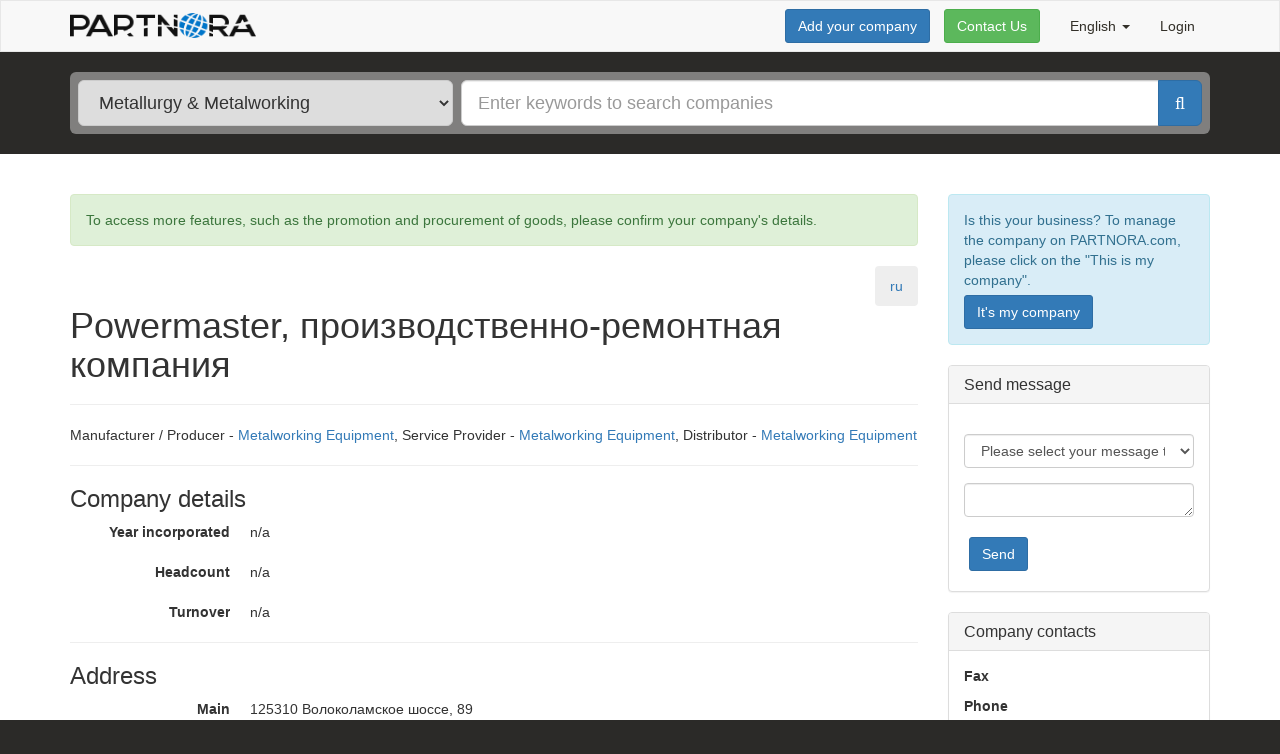

--- FILE ---
content_type: text/html; charset=utf-8
request_url: https://partnora.com/en/company/56d6c10554938911b0a7783c/Powermaster-proizvodstvenno-remontnaya-kompaniya
body_size: 7333
content:



<!DOCTYPE html>
<html>
	<head>
		<meta charset="utf-8" />
		<meta name="viewport" content="width=device-width, initial-scale=1.0">
		<title>Powermaster, производственно-ремонтная компания - Manufacturer / Producer, Metalworking Equipment</title>

<!-- Google Tag Manager -->
<script>(function (w, d, s, l, i) {
	w[l] = w[l] || []; w[l].push({
		'gtm.start':
			new Date().getTime(), event: 'gtm.js'
	}); var f = d.getElementsByTagName(s)[0],
		j = d.createElement(s), dl = l != 'dataLayer' ? '&l=' + l : ''; j.async = true; j.src =
		'https://www.googletagmanager.com/gtm.js?id=' + i + dl; f.parentNode.insertBefore(j, f);
})(window, document, 'script', 'dataLayer', 'GTM-NJLN39D');</script>
<!-- End Google Tag Manager -->

		<link rel="shortcut icon" href="/Content/images/favicon.ico" type="image/x-icon" />
		<link href="/Content/css/app.css" rel="stylesheet" type="text/css" />
		


	<link href="/en/company/56d6c10554938911b0a7783c/Powermaster-proizvodstvenno-remontnaya-kompaniya" rel="canonical" />
		<link href="/de/company/56d6c10554938911b0a7783c/Powermaster-proizvodstvenno-remontnaya-kompaniya" rel="alternate" hreflang="de" />
		<link href="/en/company/56d6c10554938911b0a7783c/Powermaster-proizvodstvenno-remontnaya-kompaniya" rel="alternate" hreflang="en" />
	</head>
	


	<body class="bg-dark ">
<!-- Google Tag Manager (noscript) -->
<noscript><iframe src="https://www.googletagmanager.com/ns.html?id=GTM-NJLN39D" 
                  height="0" width="0" style="display:none;visibility:hidden"></iframe></noscript>
<!-- End Google Tag Manager (noscript) -->
		
				<header class="navbar navbar-default topbar">
					<div class="container">



<div class="navbar-header logo">

	<button type="button" class="navbar-toggle collapsed" data-toggle="collapse" data-target="#navbar-collapse" aria-expanded="false">
		<span class="sr-only">Toggle navigation</span>
		<span class="icon-bar"></span>
		<span class="icon-bar"></span>
		<span class="icon-bar"></span>
	</button>

	<a href="/en" class="navbar-brand">
		<img alt="Partnora" width="186" height="25" src="/Content/images/logo-header.png">
	</a>

</div>

<div class="collapse navbar-collapse" id="navbar-collapse">
	
	<ul class="nav navbar-nav navbar-right">
		<li>
		<a class="dropdown-toggle" href="#" data-toggle="dropdown" style="text-transform: capitalize">
			English <span class="caret"></span>
		</a>
		<ul class="dropdown-menu" style="text-transform: capitalize">
					<li class="" data-locale="de">
						<a href="/de/company/56d6c10554938911b0a7783c/Powermaster-proizvodstvenno-remontnaya-kompaniya">Deutsch</a>
					</li>
					<li class="active" data-locale="en">
						<a href="/en/company/56d6c10554938911b0a7783c/Powermaster-proizvodstvenno-remontnaya-kompaniya">English</a>
					</li>

		</ul>

</li>
		<li>


	<a href="/en/Account/Login">Login</a>
</li>
	</ul>
	
	<p class="navbar-form navbar-right">

				<button onclick="location.href = '/en/Registration'; return false;"
				        class="btn btn-primary">
					Add your company
				</button>


		<button data-feedback="Topbar" class="btn btn-success">Contact Us</button>

	</p>

</div>
					</div>
				</header>
				<div class="companySearchForm-bg-wrapper">
					<div class="container">




<form action="/en/companies/Metallurgy-Metalworking" class="companySearchForm" id="companySearchForm" method="get" role="search">	<div class="wrapper">
		<div class="col">
			<select class="input-lg" data-categoryselector>
							<option selected value="Metallurgy-Metalworking" data-url="/en/companies/Metallurgy-Metalworking">Metallurgy &amp; Metalworking</option>
							<option value="Electrical-Electronics-and-Optical" data-url="/en/companies/Electrical-Electronics-and-Optical">Electrical, Electronics and Optical</option>
							<option value="Agriculture" data-url="/en/companies/Agriculture">Agriculture</option>
							<option value="Banking-Finance-Insurance" data-url="/en/companies/Banking-Finance-Insurance">Banking, Finance &amp; Insurance</option>
							<option value="Business-Services" data-url="/en/companies/Business-Services">Business Services</option>
							<option value="Chemicals-and-Pharmaceuticals" data-url="/en/companies/Chemicals-and-Pharmaceuticals">Chemicals and Pharmaceuticals</option>
							<option value="Construction" data-url="/en/companies/Construction">Construction</option>
							<option value="Education-and-Training" data-url="/en/companies/Education-and-Training">Education and Training</option>
							<option value="Energy-Environment-and-Raw-Materials" data-url="/en/companies/Energy-Environment-and-Raw-Materials">Energy, Environment and Raw Materials</option>
							<option value="Food-and-Related-Products" data-url="/en/companies/Food-and-Related-Products">Food and Related Products</option>
							<option value="IT-Internet" data-url="/en/companies/IT-Internet">IT, Internet</option>
							<option value="Luxury-Leisure-Products" data-url="/en/companies/Luxury-Leisure-Products">Luxury &amp; Leisure Products</option>
							<option value="Machinery-Engineering" data-url="/en/companies/Machinery-Engineering">Machinery &amp; Engineering</option>
							<option value="Medical-Health" data-url="/en/companies/Medical-Health">Medical &amp; Health</option>
							<option value="Paper-Printing-Publishing" data-url="/en/companies/Paper-Printing-Publishing">Paper, Printing, Publishing</option>
							<option value="Retail-Traders" data-url="/en/companies/Retail-Traders">Retail &amp; Traders</option>
							<option value="Textiles-Clothing-Leather" data-url="/en/companies/Textiles-Clothing-Leather">Textiles, Clothing, Leather</option>
							<option value="Transport-Logistics" data-url="/en/companies/Transport-Logistics">Transport &amp; Logistics</option>
							<option value="Travel-Tourism" data-url="/en/companies/Travel-Tourism">Travel, Tourism</option>
							<option value="Wood-Furniture" data-url="/en/companies/Wood-Furniture">Wood &amp; Furniture</option>
							<option data-url="/en/companies">All categories</option>

			</select>
		</div>
		<div class="col">
			<div class="input-group input-group-lg">

				<input class="form-control" id="Query" name="Query" placeholder="Enter keywords to search companies" type="text" value="" />
				<span class="input-group-btn">
					<button type="submit" class="btn btn-primary"><i class="fa fa-search"></i></button>
				</span>
			</div>
		</div>
	</div>
</form>
					</div>
				</div>
				<div class="content">
					<div class="container content-wrapper-vertical">
						

	<div class="row company-details">

		<div class="col-sm-9">
			<br/>
			<div class="alert alert-success" role="alert">
				<p>To access more features, such as the promotion and procurement of goods, please confirm your company&#39;s details.</p>
			</div>

			<ul class="nav nav-pills pull-right nav-pills-default" role="tablist">
						<li role="presentation" class="active"><a href="#ru" aria-controls="ru" role="tab" data-toggle="tab">ru</a></li>
			</ul>

			
			<a style="margin-right: 10px;" href="#contactPanelAnchor" class="btn btn-primary visible-xs pull-right"
			   onclick="setTimeout(function() { $('#contactPanel select').focus(); }, 1); return true;">Contact the company</a>

			<div class="clearfix"></div>

			<div class="tab-content">
						<div role="tabpanel" class="tab-pane active" id="ru">
							<h1>Powermaster, производственно-ремонтная компания</h1>

						</div>
			</div>

			<hr/>
			Manufacturer / Producer - <a href="/en/companies/Metalworking-Equipment">Metalworking Equipment</a>, Service Provider - <a href="/en/companies/Metalworking-Equipment">Metalworking Equipment</a>, Distributor - <a href="/en/companies/Metalworking-Equipment">Metalworking Equipment</a>
			<hr/>

			<h3>Company details</h3>

			<dl class="dl-horizontal"><dt>Year incorporated</dt><dd>n/a</dd></dl>
			<dl class="dl-horizontal"><dt>Headcount</dt><dd>n/a</dd></dl>
			<dl class="dl-horizontal"><dt>Turnover</dt><dd>n/a</dd></dl>

				<hr/>
				<h3>Address</h3>
				<dl class="dl-horizontal">
					<dt>Main</dt>
					<dd><address>125310 Волоколамское шоссе, 89</address></dd>
				</dl>
		</div>
		
		<div class="col-sm-3">
			<br />

			<div class="alert alert-info" role="alert">
				<p>Is this your business? To manage the company on PARTNORA.com, please click on the &quot;This is my company&quot;.</p>
				<p><a href="/en/Registration/Claim/56d6c10554938911b0a7783c" class="btn btn-primary">It&#39;s my company</a></p>
			</div>




<style>
	a.anchor-offset {
		display: block;
		position: relative;
		top: -61px;
		visibility: hidden;
	}
</style>

<a class="anchor-offset" id="contactPanelAnchor"></a>

<div id="contactPanel">
	<div class="panel panel-default">
		<div class="panel-heading">
			<h3 class="panel-title">Send message</h3>
		</div>
		<div class="panel-body">
<form action="/en/Message/SendMessage" class="localstorage-form" data-ajax-form="1" id="company-message-form" localstorage-key="message-data-56d6c10554938911b0a7783c" method="post"><input data-val="true" data-val-required="The &quot;RecipientCompanyId&quot; field is required." id="RecipientCompanyId" name="RecipientCompanyId" type="hidden" value="56d6c10554938911b0a7783c" /><input id="CompanyUrl" name="CompanyUrl" type="hidden" value="/en/company/56d6c10554938911b0a7783c/Powermaster-proizvodstvenno-remontnaya-kompaniya" />				<div class="clearfix" style="margin-bottom: 10px"></div>
				<div class="form-group">

				</div>
				<div class="form-group">
					<select class="form-control" id="MessageType" name="MessageType"><option value="">Please select your message type...</option>
<option value="RequestForInformation">Request for information</option>
<option value="RequestForProposal">Request for proposal</option>
<option value="RequestForQuotation">Request for quotation</option>
</select>
				</div>
				<div class="form-group">
					<textarea class="form-control" cols="20" data-val="true" data-val-required="The &quot;Message&quot; field is required." id="company-message-text" name="MessageText" rows="1">
</textarea>
					<span class="field-validation-valid" data-valmsg-for="MessageText" data-valmsg-replace="true"></span>
				</div>
				<div class="btn-group" role="group" aria-label="...">
					<button style="margin: 5px" type="submit" class="btn btn-primary">Send</button>
				</div>
</form>		</div>
	</div>
</div>

				<div class="panel panel-default">
					<div class="panel-heading">
						<h3 class="panel-title">Company contacts</h3>
					</div>
					<div class="panel-body">
	<dl class="contacts">
			<dt>Fax</dt>
			<dd>
				<ul>
				</ul>
			</dd>
			<dt>Phone</dt>
			<dd>
				<ul>
				</ul>
			</dd>
			<dt>Website</dt>
			<dd>
				<ul>
							<li>
								<a href="www.powermaster.ru" rel="nofollow" target="_blank">www.powermaster.ru</a>
							</li>
				</ul>
			</dd>
	</dl>

					</div>
				</div>

			<div class="panel panel-default">
				<div class="panel-body">
					
							<dl>
								<dt>Last activity</dt>
								<dd>1/31/2016</dd>
							</dl>


				</div>
			</div>

		</div>

	</div>


					</div>
				</div>

		




<footer id="footer">
	<div class="container">
		<div class="row">
			<div class="col-md-3">
				<h4>About us</h4>
				<ul>
					<li>
						PARTNORA.com - a constantly updated catalog of B2B companies in metallurgy, metalworking and other categories aimed at the establishment of new local and international business contacts.
					</li>
				</ul>
			</div>
			<div class="col-md-6">
				<h4>B2B Business Directory</h4>
				<div class="row">
					<div class="col-md-6">
						<p><a href="/en/companies/Electrical-Electronics-and-Optical">Companies of Electrical, Electronics and Optical</a> </p>
						<a href="/en/categories/Metallurgy-Metalworking#by-category">Companies of metallurgy and metalworking by category</a>
						<ul>
								<li><a href="/en/companies/Metalwork">Metalwork</a></li>
								<li><a href="/en/companies/Manufacture-of-metal-tools">Manufacture of metal tools</a></li>
								<li><a href="/en/companies/Metallurgical-industry">Metallurgical industry</a></li>
								<li><a href="/en/companies/Metalworking">Metalworking</a></li>
						</ul>
					</div>
					<div class="col-md-6">
						<p><a href="/en/categories/Electrical-Electronics-and-Optical#by-region">Companies of Electrical, Electronics and Optical by regions</a></p>
						<a href="/en/categories/Metallurgy-Metalworking#by-region">Companies of metallurgy and metalworking by regions</a>
						<ul>
								<li><a href="/en/companies/Germany">Germany</a></li>
								<li><a href="/en/companies/Russia">Russia</a></li>
								<li><a href="/en/companies/Italy">Italy</a></li>
								<li><a href="/en/companies/United-Kingdom">United Kingdom</a></li>
								<li><a href="/en/companies/France">France</a></li>
								<li><a href="/en/companies/Spain">Spain</a></li>
						</ul>
					</div>
				</div>
			</div>
			<div class="col-md-3">
				<h4>Contact us</h4>
				<ul>
					<li><a data-feedback="Footer" href="#">Send feedback</a></li>
					<li>
						<script type="text/javascript">
							coded = "PKGrqPr@9qXrGKXq.PKA";
							key = "NYvQeId1nL4l5CfAur3WoBVxwHcjGO2pTESUiXhyKaDbZ8P0zMJ9s6FRkm7tgq";
							shift = coded.length;
							link = "";
							for (i=0; i < coded.length; i++) {
								if (key.indexOf(coded.charAt(i))===-1) {
									ltr = coded.charAt(i);
									link += (ltr);
								}
								else {
									ltr = (key.indexOf(coded.charAt(i)) - shift + key.length) % key.length;
									link += (key.charAt(ltr));
								}
							}

							document.write("<a href='mailto:" + link + "'>" + link + "</a>");
						</script>
						
					</li>
				</ul>
				<ul class="list-inline social-links">
					<li><a target="_blank" class="fa fa-2x fa-linkedin-square" href="https://www.linkedin.com/company/partnora"></a></li>
				</ul>
			</div>
		</div>
		<hr/>
		<div class="row">
			<div class="col-sm-8 col-sm-text-center">
				<ul class="list-inline">
					
					<li><a href="/en/Help/Index/PrivacyPolicy" data-help-="">Privacy Policy &amp; Terms of service</a></li>
					<li><a href="/en/Help/Index/Impressum" data-help-="">Impressum</a></li>
					
				</ul>
			</div>
			<div class="col-sm-4 text-right col-sm-text-center">
				© 2026 <strong class="text-uppercase">partnora.com</strong>
			</div>
		</div>
	</div>
</footer>

<!-- Global site tag (gtag.js) - Google Analytics -->
<script async src="https://www.googletagmanager.com/gtag/js?id=UA-64405199-1"></script>
<script>
	window.dataLayer = window.dataLayer || [];
	function gtag(){dataLayer.push(arguments);}
	gtag('js', new Date());
	gtag('config', 'UA-64405199-1');

	setTimeout(function(){
		gtag('event', location.pathname, {
			'event_category': 'New visitor'
		});
	}, 15000);
</script>
<!-- Yandex.Metrika counter --> 
<script type="text/javascript">
	(function (d, w, c) {
		(w[c] = w[c] || []).push(function () {
			try {
				w.yaCounter31064791 = new Ya.Metrika({
					id: 31064791,
					clickmap: true,
					trackLinks: true,
					accurateTrackBounce: true,
					webvisor: true
				});
			} catch (e) { }
		});

		var n = d.getElementsByTagName("script")[0],
            s = d.createElement("script"),
            f = function () { n.parentNode.insertBefore(s, n); };
		s.type = "text/javascript";
		s.async = true;
		s.src = "https://mc.yandex.ru/metrika/watch.js";

		if (w.opera == "[object Opera]") {
			d.addEventListener("DOMContentLoaded", f, false);
		} else { f(); }
	})(document, window, "yandex_metrika_callbacks");
</script> 
<noscript><div><img src="https://mc.yandex.ru/watch/31064791" style="position:absolute; left:-9999px;" alt="" /></div></noscript> 
<!-- /Yandex.Metrika counter --> 


<script type="text/javascript">
	clientResources =
	{
		leavePageConfirmation: "You risk to lose the entered data",
	};
</script>


		<script src="/Content/js/bundle.js"></script>
		
<script id="modal-confirm-template" type="text/x-handlebars-template">
	<div class="modal" tabindex="-1" role="dialog">
		<div class="modal-dialog" role="document">
			<div class="modal-content">
				<div class="modal-header">
					<button type="button" class="close" data-dismiss="modal" aria-label="Close"><span aria-hidden="true">&times;</span></button>
					<h4 class="modal-title">Confirmation</h4>
				</div>
				<div class="modal-body">
					<p>{{text}}</p>
				</div>
				<div class="modal-footer">
					<button type="button" class="btn btn-default" data-dismiss="modal">Cancel</button>
					<button type="button" class="btn btn-primary">Confirm</button>
				</div>
			</div>
		</div>
	</div>
</script>






<script id="modal-feedback-template" type="text/x-handlebars-template">
<div class="modal" tabindex="-1" role="dialog">
	<div class="modal-dialog" role="document">
		<div class="modal-content">
			<div class="modal-header">
				<button type="button" class="close" data-dismiss="modal" aria-label="Close"><span aria-hidden="true">&times;</span></button>
				<h4 class="modal-title">Contact Us </h4>
			</div>
<form action="/en/Feedback" data-ajax-form="1" method="post">				<div class="modal-body">
					<p>Have any questions or have a proposal? We are always glad to hear from you and answer your questions and suggestions. To send us your question or suggestion fill out the form and click Send. Or you can simply email us at <a href="mailto:contact@partnora.com"> contact@partnora.com </a></p>
					<div class="form-group required">
						<label for="ContactInfo">Email or phone</label>
						<input class="form-control" data-val="true" data-val-required="The &quot;Email or phone&quot; field is required." id="ContactInfo" name="ContactInfo" placeholder="" type="text" value="" />
						<span class="field-validation-valid" data-valmsg-for="ContactInfo" data-valmsg-replace="true"></span>
					</div>
					<div class="form-group required">
						<label for="Body">Your question or proposal</label>
						<textarea class="form-control" data-val="true" data-val-required="The &quot;Your question or proposal&quot; field is required." id="Body" name="Body" placeholder="" rows="7">
</textarea>
						<span class="field-validation-valid" data-valmsg-for="Body" data-valmsg-replace="true"></span>
					</div>
					<div class="form-group">
						<label for="ContactUserName">Your Name</label>
						<input class="form-control" id="ContactUserName" name="ContactUserName" placeholder="" type="text" value="" />
					</div>
					<div class="form-group">
						<label for="ContactCompanyName">Company name</label>
						<input class="form-control" id="ContactCompanyName" name="ContactCompanyName" placeholder="" type="text" value="" />
					</div>
					<div class="form-group" style="display: none;visibility: hidden;">						
						<label for="ContractUserFullName">ContractUserFullName</label>
						<input autocomplete="name" class="form-control" id="ContractUserFullName" name="ContractUserFullName" type="text" value="" />
					</div>					

					<input id="Page" name="Page" type="hidden" value="https://partnora.com/en/company/56d6c10554938911b0a7783c/Powermaster-proizvodstvenno-remontnaya-kompaniya" />
					<input id="FeedbackButtonPosition" name="FeedbackButtonPosition" type="hidden" value="" />
				</div>
				<div class="modal-footer">
					<button type="button" class="btn btn-default" data-dismiss="modal">Cancel</button>
					<button type="submit" class="btn btn-primary">Send</button>
				</div>
</form>		</div>
	</div>
</div>
</script>


<div class="modal fade" id="help" tabindex="-1" role="dialog">
	<div class="modal-dialog modal-lg" role="document">
		<div class="modal-content">
			<div class="modal-header">
				<button type="button" class="close" data-dismiss="modal" aria-label="Close"><span aria-hidden="true">&times;</span></button>
				<h4 class="modal-title"></h4>
			</div>
			<div class="modal-body">
			</div>
		</div>
	</div>
</div>

		
		
		<!-- Companies.Details -->
	</body>
</html>
